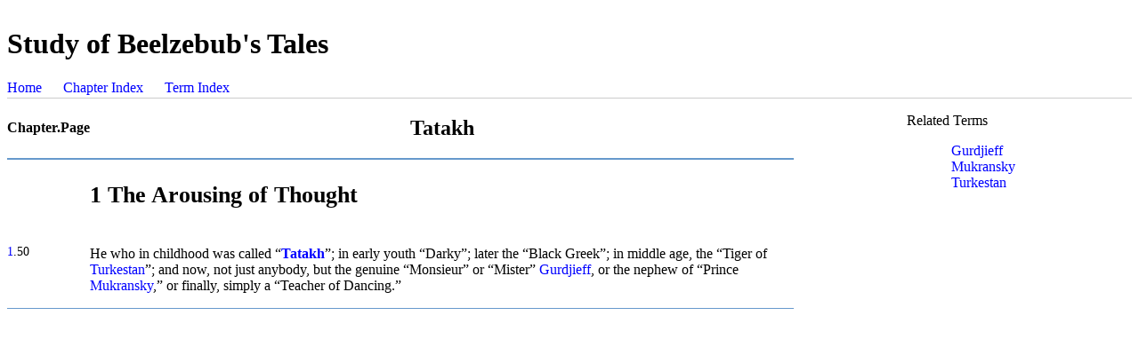

--- FILE ---
content_type: text/html
request_url: https://ae.gurdjieff.org.gr/terms/en50/0721.htm
body_size: 632
content:
<!DOCTYPE html PUBLIC "-//W3C//DTD XHTML 1.1//EN" "http://www.w3.org/TR/xhtml11/DTD/xhtml11.dtd">
<html xmlns="http://www.w3.org/1999/xhtml" xml:lang="en" lang="en">
<head>
  <title>Tatakh</title>
  <meta http-equiv="Content-Type" content="text/html; charset=utf-8" />
  <meta name="generator" content="site_terms.py" />
  <meta name="revised" content="2010-12-23 17:50:12" />
  <link rel="stylesheet" type="text/css" href="terms.css" media="all" />
</head>
<body>
<div id="masthead">
  <h1 id="sitetitle">Study of Beelzebub's Tales</h1>
  <div class="navglobal">
    <ul>
      <li><a href="../../index.htm">Home</a></li>
      <li><a href="../../chapters/en50/index.htm">Chapter Index</a></li>
      <li><a href="index.htm">Term Index</a></li>
    </ul>
  </div>
</div>
<div class="term_content">
  <div class="term_blocks">
  <table class="search_results" cellspacing="0" cellpadding="0">
    <col valign="top" width="3%" />
    <col valign="top" width="97%" />
      <tr class="head">
        <th>Chapter.Page</th>
        <th><h2 class="search_title">Tatakh</h2></th>
      </tr>
      <tr class="block_row">
        <td class="b_h">&nbsp;</td><td class="b_h"><h3>1&nbsp;The Arousing of Thought</h3></td>
      </tr>
      <tr class="block_row">
        <!--0246-->
        <td class="b_l"><p class="bi"><a href="../../chapters/en50/chapter01.htm">1</a>.50</p></td>
        <td class="b_l"><p>He who in childhood was called &#8220;<span class="term">Tatakh</span>&#8221;; in early youth &#8220;Darky&#8221;; later the &#8220;Black Greek&#8221;; in middle age, the &#8220;Tiger of <a href="0775.htm">Turkestan</a>&#8221;; and now, not just anybody, but the genuine &#8220;Monsieur&#8221; or &#8220;Mister&#8221; <a href="0231.htm">Gurdjieff</a>, or the nephew of &#8220;Prince <a href="0480.htm">Mukransky</a>,&#8221; or finally, simply a &#8220;Teacher of Dancing.&#8221;</p></td>
      </tr>
    </table>
    <p>&nbsp;</p>
  </div>
</div>
<div class="related_terms">
  <p>Related Terms</p>
  <ul>
    <li><a href="0231.htm">Gurdjieff</a></li>
    <li><a href="0480.htm">Mukransky</a></li>
    <li><a href="0775.htm">Turkestan</a></li>
  </ul>
</div>
</body>
</html>

--- FILE ---
content_type: text/css
request_url: https://ae.gurdjieff.org.gr/terms/en50/terms.css
body_size: 1211
content:
 /* Style Definitions */
body
    {font-family:"Palatino Linotype", "Trebuchet MS";}
    /*{font-family:Georgia, Cambria, "Times New Roman", Times, serif;}*/
h3
    {font-family:"Garamond","Times New Roman";font-size:160%;}
sup.footnote
    {}
.current
    {font-size:120%;font-weight:bold;}
p
    {font-family:"Palatino Linotype", "Trebuchet MS";}/*"Garamond";}
    /*{font-family:Georgia, Cambria, "Times New Roman", Times, serif;}*/
p.bi
    {font-size:90%;font-family:Georgia;}/*color:brown;}*/
.missing
    {font-size:120%;text-align:center;}
.noin
    {text-indent:0em;} /* no indenting */
.footnotes
    {border:dashed 1px;}
.footnote
    {margin-left:10%;margin-right:10%;font-size:90%;}
.footnote .label
    {position:absolute;right:84%;text-align:right;}
.fnanchor
    {vertical-align:text-top;font-size:.8em;text-decoration:none;}
/* page numbers */
.pagenum
    {/* uncomment the next line for invisible page numbers *//*  visibility:hidden; */position:absolute;right:2%;font-size:75%;color:#990000;/*;silver;*/background-color:inherit;text-align:right;text-indent:0em;font-style:normal;font-weight:normal;font-variant:normal;page-break-before:always;}
/* there is a hyphen mark just before span*/
.pagenum_h 
    {/* uncomment the next line for invisible page numbers *//*  visibility:hidden; */position:absolute;right:2%;font-size:75%;color:#990000;background-color:inherit;text-align:right;text-indent:0em;font-style:normal;font-weight:normal;font-variant:normal;page-break-before:always;}
div.page
    {}
br.pagebreak
    {page-break-before:always;}
em.spaceship
    {}
span.person
    {}
span.place
    {}
.block_item
    {margin-left:20%;margin-right:20%;} /* block indent */
.block
    {margin-left:5%;margin-right:5%;} /* block indent */
.block2
    {margin-left:10%;margin-right:10%;} /* block indent */
.blockquote
    {margin-left:5%;margin-right:5%;}
.blockquote2
    {margin-left:72.0pt;}
.blockquote3
    {margin-left:22.7pt;}
.blockcenter
    {margin-left:auto;margin-right:auto;}
td
    {vertical-align:top;}
tr
    {page-break-inside:avoid;}
th
    {border-bottom: 1px solid #6699CC;text-align:left;}
/*td.block_cell
    {border-bottom: 1px solid #6699CC;border-top: 1px solid #6699CC;}*/
td.b_h
    {border-top: 1px solid #6699CC;}    
td.b_n
    {border-top: 1px solid #6699CC;}              
td.b
    {/*border-bottom: 1px solid #6699CC;border-top: 1px solid #6699CC;*/}          
td.b_l
    {border-bottom: 1px solid #6699CC;}
tr.extract_begin td.block_cell
    {}
tr.extract_end td.block_cell
    {}
span.chpt_n
    {font-size:120%;font-weight:bold;}
span.chpt_title
    {font-family:Arial;}
span.search_title
    {font-size:120%;font-weight:bold;}
span.term
    {font-weight:bold;color:blue;font-size:100%;}
a
    {text-decoration:none;color:blue;}
a:link
    {/*color: #FFF:*/}
a:visited 
    {color: blue;/*#CCC;*/}
a:hover
    {/*font-weight: bold;*/color: white; /*#FFF;*/background-color: blue;/*brown; /*#3366FF;*/}
#indexnavigationcontainer div
    {padding-top:20px;text-align:center;}
#indexnavigation li
    {display:inline;list-style-type:none;padding-right:20px;}
div#hnavigation
    {height:30px;width:100%;border-top:solid #000 1px;border-bottom:solid #000 1px;background-color:blue;/*#336699;*/ position:fixed;top:0;/*left:0;*/}
div#hnavigation ul
    {margin:0px;padding:0px;font-family:Arial,Helvetica,sans-serif;font-size:small;color:#FFF;line-height:30px;white-space:nowrap;}
div#hnavigation li
    {list-style-type:none;display:inline;}
div#hnavigation li a
    {text-decoration:none;padding:7px 10px;color:#FFF;}
div#hnavigation li a:link
    {color:#FFF;}
div#hnavigation li a:visited
    {color:#CCC;}
div#hnavigation li a:hover
    {font-weight:bold;color:#FFF;background-color:#3366FF;}
ul.related_terms
    {list-style:none;margin:0;padding:0;}
ul.related_terms li a:link, ul.related_terms li a:visited
    {display:block;}
ul.letter_terms
    {list-style:none;margin:0;padding:0;}
.navglobal
    {float:top;}
.navglobal ul
    {list-style:none;margin:0;padding:0;}
.navglobal li
    {display:inline;list-style-type:none;padding-right:20px;}
/*.term_content
    {position:relative;}*/
.term_content
    {float:left;width:70%;}
/*.term_blocks
    {position: absolute;width:800px;top:0px;left: 150px;}*/
/*.term_blocks
    {position: absolute;width:80%;top:0px;}*/
.term_blocks
    /*{position:absolute;top:0px;width:70%;}*/
  {float:top;}/*width:70%;}*/
.related_terms
    {float:right;width:20%;}
/*.related_terms
    {position: absolute;width:200px;top:0;right: 100px;}*/
.related_terms ul
    {margin: 0 auto;}
.related_terms ul li
    {/*float:left*/;padding-left:10px;list-style: none;}
#masthead{
	margin: 0;
	padding: 2px 0px;
	border-bottom: 1px solid #cccccc;
	width: 100%;
}
h2.search_title
    {text-align:center;}
.caps
    {font-variant:small-caps;}